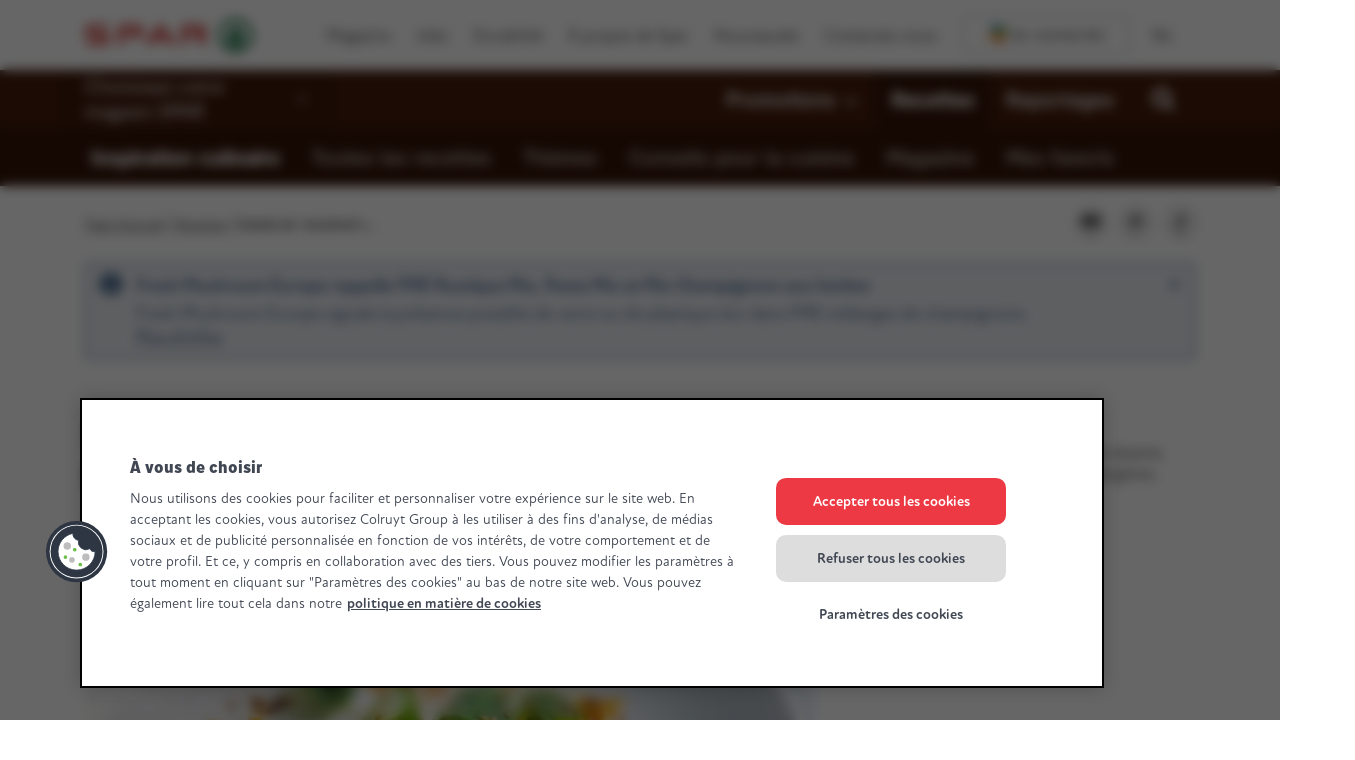

--- FILE ---
content_type: application/x-javascript;charset=utf-8
request_url: https://securedata.monspar.be/id?d_visid_ver=2.5.0&d_fieldgroup=A&mcorgid=FA4C56F358B81A660A495DE5%40AdobeOrg&mid=07710239828441919928228326821227858576&ts=1769091672624
body_size: -41
content:
{"mid":"07710239828441919928228326821227858576"}

--- FILE ---
content_type: application/javascript
request_url: https://www.monspar.be/etc.clientlibs/settings/wcm/designs/spar/clientlib-vue/resources/js/oTTXvtdy.js
body_size: 9060
content:
import{c as ne,g as Mr}from"./D6Ya60D-.js";import{c as te}from"./TDtrdbi3.js";var Fe={exports:{}};/*!
    localForage -- Offline Storage, Improved
    Version 1.9.0
    https://localforage.github.io/localForage
    (c) 2013-2017 Mozilla, Apache License 2.0
*/(function(Me,Yr){(function(z){Me.exports=z()})(function(){return function z(M,K,E){function C(T,U){if(!K[T]){if(!M[T]){var v=typeof te=="function"&&te;if(!U&&v)return v(T,!0);if(b)return b(T,!0);var h=new Error("Cannot find module '"+T+"'");throw h.code="MODULE_NOT_FOUND",h}var S=K[T]={exports:{}};M[T][0].call(S.exports,function(R){var Y=M[T][1][R];return C(Y||R)},S,S.exports,z,M,K,E)}return K[T].exports}for(var b=typeof te=="function"&&te,B=0;B<E.length;B++)C(E[B]);return C}({1:[function(z,M,K){(function(E){var C=E.MutationObserver||E.WebKitMutationObserver,b;if(C){var B=0,T=new C(R),U=E.document.createTextNode("");T.observe(U,{characterData:!0}),b=function(){U.data=B=++B%2}}else if(!E.setImmediate&&typeof E.MessageChannel!="undefined"){var v=new E.MessageChannel;v.port1.onmessage=R,b=function(){v.port2.postMessage(0)}}else"document"in E&&"onreadystatechange"in E.document.createElement("script")?b=function(){var A=E.document.createElement("script");A.onreadystatechange=function(){R(),A.onreadystatechange=null,A.parentNode.removeChild(A),A=null},E.document.documentElement.appendChild(A)}:b=function(){setTimeout(R,0)};var h,S=[];function R(){h=!0;for(var A,W,N=S.length;N;){for(W=S,S=[],A=-1;++A<N;)W[A]();N=S.length}h=!1}M.exports=Y;function Y(A){S.push(A)===1&&!h&&b()}}).call(this,typeof ne!="undefined"?ne:typeof self!="undefined"?self:typeof window!="undefined"?window:{})},{}],2:[function(z,M,K){var E=z(1);function C(){}var b={},B=["REJECTED"],T=["FULFILLED"],U=["PENDING"];M.exports=v;function v(l){if(typeof l!="function")throw new TypeError("resolver must be a function");this.state=U,this.queue=[],this.outcome=void 0,l!==C&&Y(this,l)}v.prototype.catch=function(l){return this.then(null,l)},v.prototype.then=function(l,p){if(typeof l!="function"&&this.state===T||typeof p!="function"&&this.state===B)return this;var y=new this.constructor(C);if(this.state!==U){var w=this.state===T?l:p;S(y,w,this.outcome)}else this.queue.push(new h(y,l,p));return y};function h(l,p,y){this.promise=l,typeof p=="function"&&(this.onFulfilled=p,this.callFulfilled=this.otherCallFulfilled),typeof y=="function"&&(this.onRejected=y,this.callRejected=this.otherCallRejected)}h.prototype.callFulfilled=function(l){b.resolve(this.promise,l)},h.prototype.otherCallFulfilled=function(l){S(this.promise,this.onFulfilled,l)},h.prototype.callRejected=function(l){b.reject(this.promise,l)},h.prototype.otherCallRejected=function(l){S(this.promise,this.onRejected,l)};function S(l,p,y){E(function(){var w;try{w=p(y)}catch(x){return b.reject(l,x)}w===l?b.reject(l,new TypeError("Cannot resolve promise with itself")):b.resolve(l,w)})}b.resolve=function(l,p){var y=A(R,p);if(y.status==="error")return b.reject(l,y.value);var w=y.value;if(w)Y(l,w);else{l.state=T,l.outcome=p;for(var x=-1,L=l.queue.length;++x<L;)l.queue[x].callFulfilled(p)}return l},b.reject=function(l,p){l.state=B,l.outcome=p;for(var y=-1,w=l.queue.length;++y<w;)l.queue[y].callRejected(p);return l};function R(l){var p=l&&l.then;if(l&&(typeof l=="object"||typeof l=="function")&&typeof p=="function")return function(){p.apply(l,arguments)}}function Y(l,p){var y=!1;function w(F){y||(y=!0,b.reject(l,F))}function x(F){y||(y=!0,b.resolve(l,F))}function L(){p(x,w)}var P=A(L);P.status==="error"&&w(P.value)}function A(l,p){var y={};try{y.value=l(p),y.status="success"}catch(w){y.status="error",y.value=w}return y}v.resolve=W;function W(l){return l instanceof this?l:b.resolve(new this(C),l)}v.reject=N;function N(l){var p=new this(C);return b.reject(p,l)}v.all=oe;function oe(l){var p=this;if(Object.prototype.toString.call(l)!=="[object Array]")return this.reject(new TypeError("must be an array"));var y=l.length,w=!1;if(!y)return this.resolve([]);for(var x=new Array(y),L=0,P=-1,F=new this(C);++P<y;)$(l[P],P);return F;function $(j,q){p.resolve(j).then(ae,function(X){w||(w=!0,b.reject(F,X))});function ae(X){x[q]=X,++L===y&&!w&&(w=!0,b.resolve(F,x))}}}v.race=H;function H(l){var p=this;if(Object.prototype.toString.call(l)!=="[object Array]")return this.reject(new TypeError("must be an array"));var y=l.length,w=!1;if(!y)return this.resolve([]);for(var x=-1,L=new this(C);++x<y;)P(l[x]);return L;function P(F){p.resolve(F).then(function($){w||(w=!0,b.resolve(L,$))},function($){w||(w=!0,b.reject(L,$))})}}},{1:1}],3:[function(z,M,K){(function(E){typeof E.Promise!="function"&&(E.Promise=z(2))}).call(this,typeof ne!="undefined"?ne:typeof self!="undefined"?self:typeof window!="undefined"?window:{})},{2:2}],4:[function(z,M,K){var E=typeof Symbol=="function"&&typeof Symbol.iterator=="symbol"?function(e){return typeof e}:function(e){return e&&typeof Symbol=="function"&&e.constructor===Symbol&&e!==Symbol.prototype?"symbol":typeof e};function C(e,n){if(!(e instanceof n))throw new TypeError("Cannot call a class as a function")}function b(){try{if(typeof indexedDB!="undefined")return indexedDB;if(typeof webkitIndexedDB!="undefined")return webkitIndexedDB;if(typeof mozIndexedDB!="undefined")return mozIndexedDB;if(typeof OIndexedDB!="undefined")return OIndexedDB;if(typeof msIndexedDB!="undefined")return msIndexedDB}catch(e){return}}var B=b();function T(){try{if(!B||!B.open)return!1;var e=typeof openDatabase!="undefined"&&/(Safari|iPhone|iPad|iPod)/.test(navigator.userAgent)&&!/Chrome/.test(navigator.userAgent)&&!/BlackBerry/.test(navigator.platform),n=typeof fetch=="function"&&fetch.toString().indexOf("[native code")!==-1;return(!e||n)&&typeof indexedDB!="undefined"&&typeof IDBKeyRange!="undefined"}catch(r){return!1}}function U(e,n){e=e||[],n=n||{};try{return new Blob(e,n)}catch(t){if(t.name!=="TypeError")throw t;for(var r=typeof BlobBuilder!="undefined"?BlobBuilder:typeof MSBlobBuilder!="undefined"?MSBlobBuilder:typeof MozBlobBuilder!="undefined"?MozBlobBuilder:WebKitBlobBuilder,o=new r,a=0;a<e.length;a+=1)o.append(e[a]);return o.getBlob(n.type)}}typeof Promise=="undefined"&&z(3);var v=Promise;function h(e,n){n&&e.then(function(r){n(null,r)},function(r){n(r)})}function S(e,n,r){typeof n=="function"&&e.then(n),typeof r=="function"&&e.catch(r)}function R(e){return typeof e!="string"&&(console.warn(e+" used as a key, but it is not a string."),e=String(e)),e}function Y(){if(arguments.length&&typeof arguments[arguments.length-1]=="function")return arguments[arguments.length-1]}var A="local-forage-detect-blob-support",W=void 0,N={},oe=Object.prototype.toString,H="readonly",l="readwrite";function p(e){for(var n=e.length,r=new ArrayBuffer(n),o=new Uint8Array(r),a=0;a<n;a++)o[a]=e.charCodeAt(a);return r}function y(e){return new v(function(n){var r=e.transaction(A,l),o=U([""]);r.objectStore(A).put(o,"key"),r.onabort=function(a){a.preventDefault(),a.stopPropagation(),n(!1)},r.oncomplete=function(){var a=navigator.userAgent.match(/Chrome\/(\d+)/),t=navigator.userAgent.match(/Edge\//);n(t||!a||parseInt(a[1],10)>=43)}}).catch(function(){return!1})}function w(e){return typeof W=="boolean"?v.resolve(W):y(e).then(function(n){return W=n,W})}function x(e){var n=N[e.name],r={};r.promise=new v(function(o,a){r.resolve=o,r.reject=a}),n.deferredOperations.push(r),n.dbReady?n.dbReady=n.dbReady.then(function(){return r.promise}):n.dbReady=r.promise}function L(e){var n=N[e.name],r=n.deferredOperations.pop();if(r)return r.resolve(),r.promise}function P(e,n){var r=N[e.name],o=r.deferredOperations.pop();if(o)return o.reject(n),o.promise}function F(e,n){return new v(function(r,o){if(N[e.name]=N[e.name]||ye(),e.db)if(n)x(e),e.db.close();else return r(e.db);var a=[e.name];n&&a.push(e.version);var t=B.open.apply(B,a);n&&(t.onupgradeneeded=function(i){var f=t.result;try{f.createObjectStore(e.storeName),i.oldVersion<=1&&f.createObjectStore(A)}catch(u){if(u.name==="ConstraintError")console.warn('The database "'+e.name+'" has been upgraded from version '+i.oldVersion+" to version "+i.newVersion+', but the storage "'+e.storeName+'" already exists.');else throw u}}),t.onerror=function(i){i.preventDefault(),o(t.error)},t.onsuccess=function(){r(t.result),L(e)}})}function $(e){return F(e,!1)}function j(e){return F(e,!0)}function q(e,n){if(!e.db)return!0;var r=!e.db.objectStoreNames.contains(e.storeName),o=e.version<e.db.version,a=e.version>e.db.version;if(o&&(e.version!==n&&console.warn('The database "'+e.name+`" can't be downgraded from version `+e.db.version+" to version "+e.version+"."),e.version=e.db.version),a||r){if(r){var t=e.db.version+1;t>e.version&&(e.version=t)}return!0}return!1}function ae(e){return new v(function(n,r){var o=new FileReader;o.onerror=r,o.onloadend=function(a){var t=btoa(a.target.result||"");n({__local_forage_encoded_blob:!0,data:t,type:e.type})},o.readAsBinaryString(e)})}function X(e){var n=p(atob(e.data));return U([n],{type:e.type})}function me(e){return e&&e.__local_forage_encoded_blob}function Ue(e){var n=this,r=n._initReady().then(function(){var o=N[n._dbInfo.name];if(o&&o.dbReady)return o.dbReady});return S(r,e,e),r}function Ye(e){x(e);for(var n=N[e.name],r=n.forages,o=0;o<r.length;o++){var a=r[o];a._dbInfo.db&&(a._dbInfo.db.close(),a._dbInfo.db=null)}return e.db=null,$(e).then(function(t){return e.db=t,q(e)?j(e):t}).then(function(t){e.db=n.db=t;for(var i=0;i<r.length;i++)r[i]._dbInfo.db=t}).catch(function(t){throw P(e,t),t})}function V(e,n,r,o){o===void 0&&(o=1);try{var a=e.db.transaction(e.storeName,n);r(null,a)}catch(t){if(o>0&&(!e.db||t.name==="InvalidStateError"||t.name==="NotFoundError"))return v.resolve().then(function(){if(!e.db||t.name==="NotFoundError"&&!e.db.objectStoreNames.contains(e.storeName)&&e.version<=e.db.version)return e.db&&(e.version=e.db.version+1),j(e)}).then(function(){return Ye(e).then(function(){V(e,n,r,o-1)})}).catch(r);r(t)}}function ye(){return{forages:[],db:null,dbReady:null,deferredOperations:[]}}function ze(e){var n=this,r={db:null};if(e)for(var o in e)r[o]=e[o];var a=N[r.name];a||(a=ye(),N[r.name]=a),a.forages.push(n),n._initReady||(n._initReady=n.ready,n.ready=Ue);var t=[];function i(){return v.resolve()}for(var f=0;f<a.forages.length;f++){var u=a.forages[f];u!==n&&t.push(u._initReady().catch(i))}var c=a.forages.slice(0);return v.all(t).then(function(){return r.db=a.db,$(r)}).then(function(s){return r.db=s,q(r,n._defaultConfig.version)?j(r):s}).then(function(s){r.db=a.db=s,n._dbInfo=r;for(var d=0;d<c.length;d++){var m=c[d];m!==n&&(m._dbInfo.db=r.db,m._dbInfo.version=r.version)}})}function We(e,n){var r=this;e=R(e);var o=new v(function(a,t){r.ready().then(function(){V(r._dbInfo,H,function(i,f){if(i)return t(i);try{var u=f.objectStore(r._dbInfo.storeName),c=u.get(e);c.onsuccess=function(){var s=c.result;s===void 0&&(s=null),me(s)&&(s=X(s)),a(s)},c.onerror=function(){t(c.error)}}catch(s){t(s)}})}).catch(t)});return h(o,n),o}function $e(e,n){var r=this,o=new v(function(a,t){r.ready().then(function(){V(r._dbInfo,H,function(i,f){if(i)return t(i);try{var u=f.objectStore(r._dbInfo.storeName),c=u.openCursor(),s=1;c.onsuccess=function(){var d=c.result;if(d){var m=d.value;me(m)&&(m=X(m));var g=e(m,d.key,s++);g!==void 0?a(g):d.continue()}else a()},c.onerror=function(){t(c.error)}}catch(d){t(d)}})}).catch(t)});return h(o,n),o}function Ve(e,n,r){var o=this;e=R(e);var a=new v(function(t,i){var f;o.ready().then(function(){return f=o._dbInfo,oe.call(n)==="[object Blob]"?w(f.db).then(function(u){return u?n:ae(n)}):n}).then(function(u){V(o._dbInfo,l,function(c,s){if(c)return i(c);try{var d=s.objectStore(o._dbInfo.storeName);u===null&&(u=void 0);var m=d.put(u,e);s.oncomplete=function(){u===void 0&&(u=null),t(u)},s.onabort=s.onerror=function(){var g=m.error?m.error:m.transaction.error;i(g)}}catch(g){i(g)}})}).catch(i)});return h(a,r),a}function Ke(e,n){var r=this;e=R(e);var o=new v(function(a,t){r.ready().then(function(){V(r._dbInfo,l,function(i,f){if(i)return t(i);try{var u=f.objectStore(r._dbInfo.storeName),c=u.delete(e);f.oncomplete=function(){a()},f.onerror=function(){t(c.error)},f.onabort=function(){var s=c.error?c.error:c.transaction.error;t(s)}}catch(s){t(s)}})}).catch(t)});return h(o,n),o}function Qe(e){var n=this,r=new v(function(o,a){n.ready().then(function(){V(n._dbInfo,l,function(t,i){if(t)return a(t);try{var f=i.objectStore(n._dbInfo.storeName),u=f.clear();i.oncomplete=function(){o()},i.onabort=i.onerror=function(){var c=u.error?u.error:u.transaction.error;a(c)}}catch(c){a(c)}})}).catch(a)});return h(r,e),r}function Ge(e){var n=this,r=new v(function(o,a){n.ready().then(function(){V(n._dbInfo,H,function(t,i){if(t)return a(t);try{var f=i.objectStore(n._dbInfo.storeName),u=f.count();u.onsuccess=function(){o(u.result)},u.onerror=function(){a(u.error)}}catch(c){a(c)}})}).catch(a)});return h(r,e),r}function He(e,n){var r=this,o=new v(function(a,t){if(e<0){a(null);return}r.ready().then(function(){V(r._dbInfo,H,function(i,f){if(i)return t(i);try{var u=f.objectStore(r._dbInfo.storeName),c=!1,s=u.openKeyCursor();s.onsuccess=function(){var d=s.result;if(!d){a(null);return}e===0||c?a(d.key):(c=!0,d.advance(e))},s.onerror=function(){t(s.error)}}catch(d){t(d)}})}).catch(t)});return h(o,n),o}function Xe(e){var n=this,r=new v(function(o,a){n.ready().then(function(){V(n._dbInfo,H,function(t,i){if(t)return a(t);try{var f=i.objectStore(n._dbInfo.storeName),u=f.openKeyCursor(),c=[];u.onsuccess=function(){var s=u.result;if(!s){o(c);return}c.push(s.key),s.continue()},u.onerror=function(){a(u.error)}}catch(s){a(s)}})}).catch(a)});return h(r,e),r}function Je(e,n){n=Y.apply(this,arguments);var r=this.config();e=typeof e!="function"&&e||{},e.name||(e.name=e.name||r.name,e.storeName=e.storeName||r.storeName);var o=this,a;if(!e.name)a=v.reject("Invalid arguments");else{var t=e.name===r.name&&o._dbInfo.db,i=t?v.resolve(o._dbInfo.db):$(e).then(function(f){var u=N[e.name],c=u.forages;u.db=f;for(var s=0;s<c.length;s++)c[s]._dbInfo.db=f;return f});e.storeName?a=i.then(function(f){if(f.objectStoreNames.contains(e.storeName)){var u=f.version+1;x(e);var c=N[e.name],s=c.forages;f.close();for(var d=0;d<s.length;d++){var m=s[d];m._dbInfo.db=null,m._dbInfo.version=u}var g=new v(function(_,D){var I=B.open(e.name,u);I.onerror=function(O){var k=I.result;k.close(),D(O)},I.onupgradeneeded=function(){var O=I.result;O.deleteObjectStore(e.storeName)},I.onsuccess=function(){var O=I.result;O.close(),_(O)}});return g.then(function(_){c.db=_;for(var D=0;D<s.length;D++){var I=s[D];I._dbInfo.db=_,L(I._dbInfo)}}).catch(function(_){throw(P(e,_)||v.resolve()).catch(function(){}),_})}}):a=i.then(function(f){x(e);var u=N[e.name],c=u.forages;f.close();for(var s=0;s<c.length;s++){var d=c[s];d._dbInfo.db=null}var m=new v(function(g,_){var D=B.deleteDatabase(e.name);D.onerror=D.onblocked=function(I){var O=D.result;O&&O.close(),_(I)},D.onsuccess=function(){var I=D.result;I&&I.close(),g(I)}});return m.then(function(g){u.db=g;for(var _=0;_<c.length;_++){var D=c[_];L(D._dbInfo)}}).catch(function(g){throw(P(e,g)||v.resolve()).catch(function(){}),g})})}return h(a,n),a}var je={_driver:"asyncStorage",_initStorage:ze,_support:T(),iterate:$e,getItem:We,setItem:Ve,removeItem:Ke,clear:Qe,length:Ge,key:He,keys:Xe,dropInstance:Je};function Ze(){return typeof openDatabase=="function"}var Q="ABCDEFGHIJKLMNOPQRSTUVWXYZabcdefghijklmnopqrstuvwxyz0123456789+/",ke="~~local_forage_type~",pe=/^~~local_forage_type~([^~]+)~/,ee="__lfsc__:",ie=ee.length,fe="arbf",ue="blob",ge="si08",_e="ui08",be="uic8",we="si16",Ee="si32",Se="ur16",Ie="ui32",Re="fl32",Ae="fl64",De=ie+fe.length,Ne=Object.prototype.toString;function Te(e){var n=e.length*.75,r=e.length,o,a=0,t,i,f,u;e[e.length-1]==="="&&(n--,e[e.length-2]==="="&&n--);var c=new ArrayBuffer(n),s=new Uint8Array(c);for(o=0;o<r;o+=4)t=Q.indexOf(e[o]),i=Q.indexOf(e[o+1]),f=Q.indexOf(e[o+2]),u=Q.indexOf(e[o+3]),s[a++]=t<<2|i>>4,s[a++]=(i&15)<<4|f>>2,s[a++]=(f&3)<<6|u&63;return c}function ce(e){var n=new Uint8Array(e),r="",o;for(o=0;o<n.length;o+=3)r+=Q[n[o]>>2],r+=Q[(n[o]&3)<<4|n[o+1]>>4],r+=Q[(n[o+1]&15)<<2|n[o+2]>>6],r+=Q[n[o+2]&63];return n.length%3===2?r=r.substring(0,r.length-1)+"=":n.length%3===1&&(r=r.substring(0,r.length-2)+"=="),r}function qe(e,n){var r="";if(e&&(r=Ne.call(e)),e&&(r==="[object ArrayBuffer]"||e.buffer&&Ne.call(e.buffer)==="[object ArrayBuffer]")){var o,a=ee;e instanceof ArrayBuffer?(o=e,a+=fe):(o=e.buffer,r==="[object Int8Array]"?a+=ge:r==="[object Uint8Array]"?a+=_e:r==="[object Uint8ClampedArray]"?a+=be:r==="[object Int16Array]"?a+=we:r==="[object Uint16Array]"?a+=Se:r==="[object Int32Array]"?a+=Ee:r==="[object Uint32Array]"?a+=Ie:r==="[object Float32Array]"?a+=Re:r==="[object Float64Array]"?a+=Ae:n(new Error("Failed to get type for BinaryArray"))),n(a+ce(o))}else if(r==="[object Blob]"){var t=new FileReader;t.onload=function(){var i=ke+e.type+"~"+ce(this.result);n(ee+ue+i)},t.readAsArrayBuffer(e)}else try{n(JSON.stringify(e))}catch(i){console.error("Couldn't convert value into a JSON string: ",e),n(null,i)}}function er(e){if(e.substring(0,ie)!==ee)return JSON.parse(e);var n=e.substring(De),r=e.substring(ie,De),o;if(r===ue&&pe.test(n)){var a=n.match(pe);o=a[1],n=n.substring(a[0].length)}var t=Te(n);switch(r){case fe:return t;case ue:return U([t],{type:o});case ge:return new Int8Array(t);case _e:return new Uint8Array(t);case be:return new Uint8ClampedArray(t);case we:return new Int16Array(t);case Se:return new Uint16Array(t);case Ee:return new Int32Array(t);case Ie:return new Uint32Array(t);case Re:return new Float32Array(t);case Ae:return new Float64Array(t);default:throw new Error("Unkown type: "+r)}}var se={serialize:qe,deserialize:er,stringToBuffer:Te,bufferToString:ce};function xe(e,n,r,o){e.executeSql("CREATE TABLE IF NOT EXISTS "+n.storeName+" (id INTEGER PRIMARY KEY, key unique, value)",[],r,o)}function rr(e){var n=this,r={db:null};if(e)for(var o in e)r[o]=typeof e[o]!="string"?e[o].toString():e[o];var a=new v(function(t,i){try{r.db=openDatabase(r.name,String(r.version),r.description,r.size)}catch(f){return i(f)}r.db.transaction(function(f){xe(f,r,function(){n._dbInfo=r,t()},function(u,c){i(c)})},i)});return r.serializer=se,a}function G(e,n,r,o,a,t){e.executeSql(r,o,a,function(i,f){f.code===f.SYNTAX_ERR?i.executeSql("SELECT name FROM sqlite_master WHERE type='table' AND name = ?",[n.storeName],function(u,c){c.rows.length?t(u,f):xe(u,n,function(){u.executeSql(r,o,a,t)},t)},t):t(i,f)},t)}function nr(e,n){var r=this;e=R(e);var o=new v(function(a,t){r.ready().then(function(){var i=r._dbInfo;i.db.transaction(function(f){G(f,i,"SELECT * FROM "+i.storeName+" WHERE key = ? LIMIT 1",[e],function(u,c){var s=c.rows.length?c.rows.item(0).value:null;s&&(s=i.serializer.deserialize(s)),a(s)},function(u,c){t(c)})})}).catch(t)});return h(o,n),o}function tr(e,n){var r=this,o=new v(function(a,t){r.ready().then(function(){var i=r._dbInfo;i.db.transaction(function(f){G(f,i,"SELECT * FROM "+i.storeName,[],function(u,c){for(var s=c.rows,d=s.length,m=0;m<d;m++){var g=s.item(m),_=g.value;if(_&&(_=i.serializer.deserialize(_)),_=e(_,g.key,m+1),_!==void 0){a(_);return}}a()},function(u,c){t(c)})})}).catch(t)});return h(o,n),o}function Be(e,n,r,o){var a=this;e=R(e);var t=new v(function(i,f){a.ready().then(function(){n===void 0&&(n=null);var u=n,c=a._dbInfo;c.serializer.serialize(n,function(s,d){d?f(d):c.db.transaction(function(m){G(m,c,"INSERT OR REPLACE INTO "+c.storeName+" (key, value) VALUES (?, ?)",[e,s],function(){i(u)},function(g,_){f(_)})},function(m){if(m.code===m.QUOTA_ERR){if(o>0){i(Be.apply(a,[e,u,r,o-1]));return}f(m)}})})}).catch(f)});return h(t,r),t}function or(e,n,r){return Be.apply(this,[e,n,r,1])}function ar(e,n){var r=this;e=R(e);var o=new v(function(a,t){r.ready().then(function(){var i=r._dbInfo;i.db.transaction(function(f){G(f,i,"DELETE FROM "+i.storeName+" WHERE key = ?",[e],function(){a()},function(u,c){t(c)})})}).catch(t)});return h(o,n),o}function ir(e){var n=this,r=new v(function(o,a){n.ready().then(function(){var t=n._dbInfo;t.db.transaction(function(i){G(i,t,"DELETE FROM "+t.storeName,[],function(){o()},function(f,u){a(u)})})}).catch(a)});return h(r,e),r}function fr(e){var n=this,r=new v(function(o,a){n.ready().then(function(){var t=n._dbInfo;t.db.transaction(function(i){G(i,t,"SELECT COUNT(key) as c FROM "+t.storeName,[],function(f,u){var c=u.rows.item(0).c;o(c)},function(f,u){a(u)})})}).catch(a)});return h(r,e),r}function ur(e,n){var r=this,o=new v(function(a,t){r.ready().then(function(){var i=r._dbInfo;i.db.transaction(function(f){G(f,i,"SELECT key FROM "+i.storeName+" WHERE id = ? LIMIT 1",[e+1],function(u,c){var s=c.rows.length?c.rows.item(0).key:null;a(s)},function(u,c){t(c)})})}).catch(t)});return h(o,n),o}function cr(e){var n=this,r=new v(function(o,a){n.ready().then(function(){var t=n._dbInfo;t.db.transaction(function(i){G(i,t,"SELECT key FROM "+t.storeName,[],function(f,u){for(var c=[],s=0;s<u.rows.length;s++)c.push(u.rows.item(s).key);o(c)},function(f,u){a(u)})})}).catch(a)});return h(r,e),r}function sr(e){return new v(function(n,r){e.transaction(function(o){o.executeSql("SELECT name FROM sqlite_master WHERE type='table' AND name <> '__WebKitDatabaseInfoTable__'",[],function(a,t){for(var i=[],f=0;f<t.rows.length;f++)i.push(t.rows.item(f).name);n({db:e,storeNames:i})},function(a,t){r(t)})},function(o){r(o)})})}function lr(e,n){n=Y.apply(this,arguments);var r=this.config();e=typeof e!="function"&&e||{},e.name||(e.name=e.name||r.name,e.storeName=e.storeName||r.storeName);var o=this,a;return e.name?a=new v(function(t){var i;e.name===r.name?i=o._dbInfo.db:i=openDatabase(e.name,"","",0),e.storeName?t({db:i,storeNames:[e.storeName]}):t(sr(i))}).then(function(t){return new v(function(i,f){t.db.transaction(function(u){function c(g){return new v(function(_,D){u.executeSql("DROP TABLE IF EXISTS "+g,[],function(){_()},function(I,O){D(O)})})}for(var s=[],d=0,m=t.storeNames.length;d<m;d++)s.push(c(t.storeNames[d]));v.all(s).then(function(){i()}).catch(function(g){f(g)})},function(u){f(u)})})}):a=v.reject("Invalid arguments"),h(a,n),a}var vr={_driver:"webSQLStorage",_initStorage:rr,_support:Ze(),iterate:tr,getItem:nr,setItem:or,removeItem:ar,clear:ir,length:fr,key:ur,keys:cr,dropInstance:lr};function dr(){try{return typeof localStorage!="undefined"&&"setItem"in localStorage&&!!localStorage.setItem}catch(e){return!1}}function Ce(e,n){var r=e.name+"/";return e.storeName!==n.storeName&&(r+=e.storeName+"/"),r}function hr(){var e="_localforage_support_test";try{return localStorage.setItem(e,!0),localStorage.removeItem(e),!1}catch(n){return!0}}function mr(){return!hr()||localStorage.length>0}function yr(e){var n=this,r={};if(e)for(var o in e)r[o]=e[o];return r.keyPrefix=Ce(e,n._defaultConfig),mr()?(n._dbInfo=r,r.serializer=se,v.resolve()):v.reject()}function pr(e){var n=this,r=n.ready().then(function(){for(var o=n._dbInfo.keyPrefix,a=localStorage.length-1;a>=0;a--){var t=localStorage.key(a);t.indexOf(o)===0&&localStorage.removeItem(t)}});return h(r,e),r}function gr(e,n){var r=this;e=R(e);var o=r.ready().then(function(){var a=r._dbInfo,t=localStorage.getItem(a.keyPrefix+e);return t&&(t=a.serializer.deserialize(t)),t});return h(o,n),o}function _r(e,n){var r=this,o=r.ready().then(function(){for(var a=r._dbInfo,t=a.keyPrefix,i=t.length,f=localStorage.length,u=1,c=0;c<f;c++){var s=localStorage.key(c);if(s.indexOf(t)===0){var d=localStorage.getItem(s);if(d&&(d=a.serializer.deserialize(d)),d=e(d,s.substring(i),u++),d!==void 0)return d}}});return h(o,n),o}function br(e,n){var r=this,o=r.ready().then(function(){var a=r._dbInfo,t;try{t=localStorage.key(e)}catch(i){t=null}return t&&(t=t.substring(a.keyPrefix.length)),t});return h(o,n),o}function wr(e){var n=this,r=n.ready().then(function(){for(var o=n._dbInfo,a=localStorage.length,t=[],i=0;i<a;i++){var f=localStorage.key(i);f.indexOf(o.keyPrefix)===0&&t.push(f.substring(o.keyPrefix.length))}return t});return h(r,e),r}function Er(e){var n=this,r=n.keys().then(function(o){return o.length});return h(r,e),r}function Sr(e,n){var r=this;e=R(e);var o=r.ready().then(function(){var a=r._dbInfo;localStorage.removeItem(a.keyPrefix+e)});return h(o,n),o}function Ir(e,n,r){var o=this;e=R(e);var a=o.ready().then(function(){n===void 0&&(n=null);var t=n;return new v(function(i,f){var u=o._dbInfo;u.serializer.serialize(n,function(c,s){if(s)f(s);else try{localStorage.setItem(u.keyPrefix+e,c),i(t)}catch(d){(d.name==="QuotaExceededError"||d.name==="NS_ERROR_DOM_QUOTA_REACHED")&&f(d),f(d)}})})});return h(a,r),a}function Rr(e,n){if(n=Y.apply(this,arguments),e=typeof e!="function"&&e||{},!e.name){var r=this.config();e.name=e.name||r.name,e.storeName=e.storeName||r.storeName}var o=this,a;return e.name?a=new v(function(t){e.storeName?t(Ce(e,o._defaultConfig)):t(e.name+"/")}).then(function(t){for(var i=localStorage.length-1;i>=0;i--){var f=localStorage.key(i);f.indexOf(t)===0&&localStorage.removeItem(f)}}):a=v.reject("Invalid arguments"),h(a,n),a}var Ar={_driver:"localStorageWrapper",_initStorage:yr,_support:dr(),iterate:_r,getItem:gr,setItem:Ir,removeItem:Sr,clear:pr,length:Er,key:br,keys:wr,dropInstance:Rr},Dr=function(n,r){return n===r||typeof n=="number"&&typeof r=="number"&&isNaN(n)&&isNaN(r)},Nr=function(n,r){for(var o=n.length,a=0;a<o;){if(Dr(n[a],r))return!0;a++}return!1},Oe=Array.isArray||function(e){return Object.prototype.toString.call(e)==="[object Array]"},Z={},Le={},J={INDEXEDDB:je,WEBSQL:vr,LOCALSTORAGE:Ar},Tr=[J.INDEXEDDB._driver,J.WEBSQL._driver,J.LOCALSTORAGE._driver],re=["dropInstance"],le=["clear","getItem","iterate","key","keys","length","removeItem","setItem"].concat(re),xr={description:"",driver:Tr.slice(),name:"localforage",size:4980736,storeName:"keyvaluepairs",version:1};function Br(e,n){e[n]=function(){var r=arguments;return e.ready().then(function(){return e[n].apply(e,r)})}}function ve(){for(var e=1;e<arguments.length;e++){var n=arguments[e];if(n)for(var r in n)n.hasOwnProperty(r)&&(Oe(n[r])?arguments[0][r]=n[r].slice():arguments[0][r]=n[r])}return arguments[0]}var Cr=function(){function e(n){C(this,e);for(var r in J)if(J.hasOwnProperty(r)){var o=J[r],a=o._driver;this[r]=a,Z[a]||this.defineDriver(o)}this._defaultConfig=ve({},xr),this._config=ve({},this._defaultConfig,n),this._driverSet=null,this._initDriver=null,this._ready=!1,this._dbInfo=null,this._wrapLibraryMethodsWithReady(),this.setDriver(this._config.driver).catch(function(){})}return e.prototype.config=function(r){if((typeof r=="undefined"?"undefined":E(r))==="object"){if(this._ready)return new Error("Can't call config() after localforage has been used.");for(var o in r){if(o==="storeName"&&(r[o]=r[o].replace(/\W/g,"_")),o==="version"&&typeof r[o]!="number")return new Error("Database version must be a number.");this._config[o]=r[o]}return"driver"in r&&r.driver?this.setDriver(this._config.driver):!0}else return typeof r=="string"?this._config[r]:this._config},e.prototype.defineDriver=function(r,o,a){var t=new v(function(i,f){try{var u=r._driver,c=new Error("Custom driver not compliant; see https://mozilla.github.io/localForage/#definedriver");if(!r._driver){f(c);return}for(var s=le.concat("_initStorage"),d=0,m=s.length;d<m;d++){var g=s[d],_=!Nr(re,g);if((_||r[g])&&typeof r[g]!="function"){f(c);return}}var D=function(){for(var k=function(Pr){return function(){var Fr=new Error("Method "+Pr+" is not implemented by the current driver"),Pe=v.reject(Fr);return h(Pe,arguments[arguments.length-1]),Pe}},de=0,Lr=re.length;de<Lr;de++){var he=re[de];r[he]||(r[he]=k(he))}};D();var I=function(k){Z[u]&&console.info("Redefining LocalForage driver: "+u),Z[u]=r,Le[u]=k,i()};"_support"in r?r._support&&typeof r._support=="function"?r._support().then(I,f):I(!!r._support):I(!0)}catch(O){f(O)}});return S(t,o,a),t},e.prototype.driver=function(){return this._driver||null},e.prototype.getDriver=function(r,o,a){var t=Z[r]?v.resolve(Z[r]):v.reject(new Error("Driver not found."));return S(t,o,a),t},e.prototype.getSerializer=function(r){var o=v.resolve(se);return S(o,r),o},e.prototype.ready=function(r){var o=this,a=o._driverSet.then(function(){return o._ready===null&&(o._ready=o._initDriver()),o._ready});return S(a,r,r),a},e.prototype.setDriver=function(r,o,a){var t=this;Oe(r)||(r=[r]);var i=this._getSupportedDrivers(r);function f(){t._config.driver=t.driver()}function u(d){return t._extend(d),f(),t._ready=t._initStorage(t._config),t._ready}function c(d){return function(){var m=0;function g(){for(;m<d.length;){var _=d[m];return m++,t._dbInfo=null,t._ready=null,t.getDriver(_).then(u).catch(g)}f();var D=new Error("No available storage method found.");return t._driverSet=v.reject(D),t._driverSet}return g()}}var s=this._driverSet!==null?this._driverSet.catch(function(){return v.resolve()}):v.resolve();return this._driverSet=s.then(function(){var d=i[0];return t._dbInfo=null,t._ready=null,t.getDriver(d).then(function(m){t._driver=m._driver,f(),t._wrapLibraryMethodsWithReady(),t._initDriver=c(i)})}).catch(function(){f();var d=new Error("No available storage method found.");return t._driverSet=v.reject(d),t._driverSet}),S(this._driverSet,o,a),this._driverSet},e.prototype.supports=function(r){return!!Le[r]},e.prototype._extend=function(r){ve(this,r)},e.prototype._getSupportedDrivers=function(r){for(var o=[],a=0,t=r.length;a<t;a++){var i=r[a];this.supports(i)&&o.push(i)}return o},e.prototype._wrapLibraryMethodsWithReady=function(){for(var r=0,o=le.length;r<o;r++)Br(this,le[r])},e.prototype.createInstance=function(r){return new e(r)},e}(),Or=new Cr;M.exports=Or},{3:3}]},{},[4])(4)})})(Fe);var Ur=Fe.exports;const Vr=Mr(Ur);export{Vr as l};


--- FILE ---
content_type: application/javascript
request_url: https://www.monspar.be/etc.clientlibs/settings/wcm/designs/spar/clientlib-vue/resources/js/Bs3cqYAs.js
body_size: 205
content:
import{g as r}from"./C6uwcxPz.js";function i(a,e){Object.keys(e).forEach(t=>{e[t]&&(a.dataset[`product${t}`]=e[t])})}function c(a,e){Object.keys(e).forEach(t=>{a.dataset[`recipe${t}`]=e[t]})}function o(a,e){Object.keys(e).forEach(t=>{a.dataset[`${t}`]=e[t]})}function u(a,e){Object.keys(e).forEach(t=>{e[t]!==null&&(a.dataset[`tmsNotification${t}`]=e[t])})}const m={products(a,e){const t=e.value.product?e.value.product:e.value;i(a,{Id:t.commercialArticleNumber,Name:t.name,Brand:t.brand,Unitprice:t.price&&t.price.measurementUnitPrice,Measurement:t.price&&t.price.unit||"P",Availability:r(t.isPriceAvailable),Type:t.commercialArticleNumber||t.productId?"real":"generic",Price:t.price&&t.price.basicPrice,Source:t.isSourceVoice?"voice":"",Position:e.value.position})},genericTerms(a,e){i(a,{Id:`generic: ${e.value.term}`,Name:`generic: ${e.value.term}`,Availability:"generic",Type:"generic"})},recipes(a,e){c(a,{Id:e.value.id,Name:e.value.title,Course:e.value.menus&&e.value.menus.join(",")||null,Persons:e.value.serves,Duration:e.value.timing,Position:e.value.order})},contentCards(a,e){o(a,{intpromoId:e.value.uuid,intpromoName:e.value.label,intpromoCreative:"teaser block",intpromoTech:e.value.clientId})},contentTiles(a,e){o(a,{intpromoId:e.value.uuid,intpromoName:e.value.name,intpromoCreative:e.value.templateName,intpromoPosition:e.value.position,intpromoTech:e.value.clientId})},listName(a,e){o(a,{productlistName:e.value})},notifications(a,e){u(a,{Name:e.value.name,Type:e.value.type,Actions:"impression"})}};export{m as T};


--- FILE ---
content_type: application/javascript
request_url: https://www.monspar.be/etc.clientlibs/settings/wcm/designs/spar/clientlib-vue/resources/js/iGf8L9eW.js
body_size: 4256
content:
var ht={exports:{}};(function(Q){(function(g,v){var o=v(g,g.document,Date);g.lazySizes=o,Q.exports&&(Q.exports=o)})(typeof window!="undefined"?window:{},function(v,o,O){var _,a;if(function(){var i,e={lazyClass:"lazyload",loadedClass:"lazyloaded",loadingClass:"lazyloading",preloadClass:"lazypreload",errorClass:"lazyerror",autosizesClass:"lazyautosizes",fastLoadedClass:"ls-is-cached",iframeLoadMode:0,srcAttr:"data-src",srcsetAttr:"data-srcset",sizesAttr:"data-sizes",minSize:40,customMedia:{},init:!0,expFactor:1.5,hFac:.8,loadMode:2,loadHidden:!0,ricTimeout:0,throttleDelay:125};a=v.lazySizesConfig||v.lazysizesConfig||{};for(i in e)i in a||(a[i]=e[i])}(),!o||!o.getElementsByClassName)return{init:function(){},cfg:a,noSupport:!0};var R=o.documentElement,W=v.HTMLPictureElement,L="addEventListener",y="getAttribute",r=v[L].bind(v),s=v.setTimeout,b=v.requestAnimationFrame||s,f=v.requestIdleCallback,u=/^picture$/i,d=["load","error","lazyincluded","_lazyloaded"],F={},E=Array.prototype.forEach,z=function(i,e){return F[e]||(F[e]=new RegExp("(\\s|^)"+e+"(\\s|$)")),F[e].test(i[y]("class")||"")&&F[e]},q=function(i,e){z(i,e)||i.setAttribute("class",(i[y]("class")||"").trim()+" "+e)},rt=function(i,e){var l;(l=z(i,e))&&i.setAttribute("class",(i[y]("class")||"").replace(l," "))},it=function(i,e,l){var m=l?L:"removeEventListener";l&&it(i,e),d.forEach(function(A){i[m](A,e)})},K=function(i,e,l,m,A){var c=o.createEvent("Event");return l||(l={}),l.instance=_,c.initEvent(e,!m,!A),c.detail=l,i.dispatchEvent(c),c},nt=function(i,e){var l;!W&&(l=v.picturefill||a.pf)?(e&&e.src&&!i[y]("srcset")&&i.setAttribute("srcset",e.src),l({reevaluate:!0,elements:[i]})):e&&e.src&&(i.src=e.src)},X=function(i,e){return(getComputedStyle(i,null)||{})[e]},ot=function(i,e,l){for(l=l||i.offsetWidth;l<a.minSize&&e&&!i._lazysizesWidth;)l=e.offsetWidth,e=e.parentNode;return l},Y=function(){var i,e,l=[],m=[],A=l,c=function(){var p=A;for(A=l.length?m:l,i=!0,e=!1;p.length;)p.shift()();i=!1},N=function(p,C){i&&!C?p.apply(this,arguments):(A.push(p),e||(e=!0,(o.hidden?s:b)(c)))};return N._lsFlush=c,N}(),tt=function(i,e){return e?function(){Y(i)}:function(){var l=this,m=arguments;Y(function(){i.apply(l,m)})}},yt=function(i){var e,l=0,m=a.throttleDelay,A=a.ricTimeout,c=function(){e=!1,l=O.now(),i()},N=f&&A>49?function(){f(c,{timeout:A}),A!==a.ricTimeout&&(A=a.ricTimeout)}:tt(function(){s(c)},!0);return function(p){var C;(p=p===!0)&&(A=33),!e&&(e=!0,C=m-(O.now()-l),C<0&&(C=0),p||C<9?N():s(N,C))}},lt=function(i){var e,l,m=99,A=function(){e=null,i()},c=function(){var N=O.now()-l;N<m?s(c,m-N):(f||A)(A)};return function(){l=O.now(),e||(e=s(c,m))}},ut=function(){var i,e,l,m,A,c,N,p,C,T,B,V,bt=/^img$/i,Ct=/^iframe$/i,Et="onscroll"in v&&!/(gle|ing)bot/.test(navigator.userAgent),At=0,Z=0,k=0,G=-1,ft=function(t){k--,(!t||k<0||!t.target)&&(k=0)},ct=function(t){return V==null&&(V=X(o.body,"visibility")=="hidden"),V||!(X(t.parentNode,"visibility")=="hidden"&&X(t,"visibility")=="hidden")},mt=function(t,n){var h,M=t,S=ct(t);for(p-=n,B+=n,C-=n,T+=n;S&&(M=M.offsetParent)&&M!=o.body&&M!=R;)S=(X(M,"opacity")||1)>0,S&&X(M,"overflow")!="visible"&&(h=M.getBoundingClientRect(),S=T>h.left&&C<h.right&&B>h.top-1&&p<h.bottom+1);return S},dt=function(){var t,n,h,M,S,x,j,H,D,$,U,J,I=_.elements;if((m=a.loadMode)&&k<8&&(t=I.length)){for(n=0,G++;n<t;n++)if(!(!I[n]||I[n]._lazyRace)){if(!Et||_.prematureUnveil&&_.prematureUnveil(I[n])){w(I[n]);continue}if((!(H=I[n][y]("data-expand"))||!(x=H*1))&&(x=Z),$||($=!a.expand||a.expand<1?R.clientHeight>500&&R.clientWidth>500?500:370:a.expand,_._defEx=$,U=$*a.expFactor,J=a.hFac,V=null,Z<U&&k<1&&G>2&&m>2&&!o.hidden?(Z=U,G=0):m>1&&G>1&&k<6?Z=$:Z=At),D!==x&&(c=innerWidth+x*J,N=innerHeight+x,j=x*-1,D=x),h=I[n].getBoundingClientRect(),(B=h.bottom)>=j&&(p=h.top)<=N&&(T=h.right)>=j*J&&(C=h.left)<=c&&(B||T||C||p)&&(a.loadHidden||ct(I[n]))&&(e&&k<3&&!H&&(m<3||G<4)||mt(I[n],x))){if(w(I[n]),S=!0,k>9)break}else!S&&e&&!M&&k<4&&G<4&&m>2&&(i[0]||a.preloadAfterLoad)&&(i[0]||!H&&(B||T||C||p||I[n][y](a.sizesAttr)!="auto"))&&(M=i[0]||I[n])}M&&!S&&w(M)}},P=yt(dt),vt=function(t){var n=t.target;if(n._lazyCache){delete n._lazyCache;return}ft(t),q(n,a.loadedClass),rt(n,a.loadingClass),it(n,gt),K(n,"lazyloaded")},Lt=tt(vt),gt=function(t){Lt({target:t.target})},Nt=function(t,n){var h=t.getAttribute("data-load-mode")||a.iframeLoadMode;h==0?t.contentWindow.location.replace(n):h==1&&(t.src=n)},Mt=function(t){var n,h=t[y](a.srcsetAttr);(n=a.customMedia[t[y]("data-media")||t[y]("media")])&&t.setAttribute("media",n),h&&t.setAttribute("srcset",h)},_t=tt(function(t,n,h,M,S){var x,j,H,D,$,U;($=K(t,"lazybeforeunveil",n)).defaultPrevented||(M&&(h?q(t,a.autosizesClass):t.setAttribute("sizes",M)),j=t[y](a.srcsetAttr),x=t[y](a.srcAttr),S&&(H=t.parentNode,D=H&&u.test(H.nodeName||"")),U=n.firesLoad||"src"in t&&(j||x||D),$={target:t},q(t,a.loadingClass),U&&(clearTimeout(l),l=s(ft,2500),it(t,gt,!0)),D&&E.call(H.getElementsByTagName("source"),Mt),j?t.setAttribute("srcset",j):x&&!D&&(Ct.test(t.nodeName)?Nt(t,x):t.src=x),S&&(j||D)&&nt(t,{src:x})),t._lazyRace&&delete t._lazyRace,rt(t,a.lazyClass),Y(function(){var J=t.complete&&t.naturalWidth>1;(!U||J)&&(J&&q(t,a.fastLoadedClass),vt($),t._lazyCache=!0,s(function(){"_lazyCache"in t&&delete t._lazyCache},9)),t.loading=="lazy"&&k--},!0)}),w=function(t){if(!t._lazyRace){var n,h=bt.test(t.nodeName),M=h&&(t[y](a.sizesAttr)||t[y]("sizes")),S=M=="auto";(S||!e)&&h&&(t[y]("src")||t.srcset)&&!t.complete&&!z(t,a.errorClass)&&z(t,a.lazyClass)||(n=K(t,"lazyunveilread").detail,S&&st.updateElem(t,!0,t.offsetWidth),t._lazyRace=!0,k++,_t(t,n,S,M,h))}},Ft=lt(function(){a.loadMode=3,P()}),pt=function(){a.loadMode==3&&(a.loadMode=2),Ft()},at=function(){if(!e){if(O.now()-A<999){s(at,999);return}e=!0,a.loadMode=3,P(),r("scroll",pt,!0)}};return{_:function(){A=O.now(),_.elements=o.getElementsByClassName(a.lazyClass),i=o.getElementsByClassName(a.lazyClass+" "+a.preloadClass),r("scroll",P,!0),r("resize",P,!0),r("pageshow",function(t){if(t.persisted){var n=o.querySelectorAll("."+a.loadingClass);n.length&&n.forEach&&b(function(){n.forEach(function(h){h.complete&&w(h)})})}}),v.MutationObserver?new MutationObserver(P).observe(R,{childList:!0,subtree:!0,attributes:!0}):(R[L]("DOMNodeInserted",P,!0),R[L]("DOMAttrModified",P,!0),setInterval(P,999)),r("hashchange",P,!0),["focus","mouseover","click","load","transitionend","animationend"].forEach(function(t){o[L](t,P,!0)}),/d$|^c/.test(o.readyState)?at():(r("load",at),o[L]("DOMContentLoaded",P),s(at,2e4)),_.elements.length?(dt(),Y._lsFlush()):P()},checkElems:P,unveil:w,_aLSL:pt}}(),st=function(){var i,e=tt(function(c,N,p,C){var T,B,V;if(c._lazysizesWidth=C,C+="px",c.setAttribute("sizes",C),u.test(N.nodeName||""))for(T=N.getElementsByTagName("source"),B=0,V=T.length;B<V;B++)T[B].setAttribute("sizes",C);p.detail.dataAttr||nt(c,p.detail)}),l=function(c,N,p){var C,T=c.parentNode;T&&(p=ot(c,T,p),C=K(c,"lazybeforesizes",{width:p,dataAttr:!!N}),C.defaultPrevented||(p=C.detail.width,p&&p!==c._lazysizesWidth&&e(c,T,C,p)))},m=function(){var c,N=i.length;if(N)for(c=0;c<N;c++)l(i[c])},A=lt(m);return{_:function(){i=o.getElementsByClassName(a.autosizesClass),r("resize",A)},checkElems:A,updateElem:l}}(),et=function(){!et.i&&o.getElementsByClassName&&(et.i=!0,st._(),ut._())};return s(function(){a.init&&et()}),_={cfg:a,autoSizer:st,loader:ut,init:et,uP:nt,aC:q,rC:rt,hC:z,fire:K,gW:ot,rAF:Y},_})})(ht);var zt=ht.exports,St={exports:{}};(function(Q){(function(g,v){if(g){var o=function(){v(g.lazySizes),g.removeEventListener("lazyunveilread",o,!0)};v=v.bind(null,g,g.document),Q.exports?v(zt):g.lazySizes?o():g.addEventListener("lazyunveilread",o,!0)}})(typeof window!="undefined"?window:0,function(g,v,o){var O=function(){var _,a,R,W,L=o.cfg,y={"data-bgset":1,"data-include":1,"data-poster":1,"data-bg":1,"data-script":1},r="(\\s|^)("+L.loadedClass,s=v.documentElement,b=function(u){o.rAF(function(){o.rC(u,L.loadedClass),L.unloadedClass&&o.rC(u,L.unloadedClass),o.aC(u,L.lazyClass),(u.style.display=="none"||u.parentNode&&u.parentNode.style.display=="none")&&setTimeout(function(){o.loader.unveil(u)},0)})},f=function(u){var d,F,E,z;for(d=0,F=u.length;d<F;d++)E=u[d],z=E.target,z.getAttribute(E.attributeName)&&(z.localName=="source"&&z.parentNode&&(z=z.parentNode.querySelector("img")),z&&r.test(z.className)&&b(z))};L.unloadedClass&&(r+="|"+L.unloadedClass),r+="|"+L.loadingClass+")(\\s|$)",r=new RegExp(r),y[L.srcAttr]=1,y[L.srcsetAttr]=1,g.MutationObserver?(R=new MutationObserver(f),_=function(){W||(W=!0,R.observe(s,{subtree:!0,attributes:!0,attributeFilter:Object.keys(y)}))},a=function(){W&&(W=!1,R.disconnect())}):(s.addEventListener("DOMAttrModified",function(){var u,d=[],F=function(){f(d),d=[],u=!1};return function(E){W&&y[E.attrName]&&E.newValue&&(d.push({target:E.target,attributeName:E.attrName}),u||(setTimeout(F),u=!0))}}(),!0),_=function(){W=!0},a=function(){W=!1}),addEventListener("lazybeforeunveil",a,!0),addEventListener("lazybeforeunveil",_),addEventListener("lazybeforesizes",a,!0),addEventListener("lazybeforesizes",_),_(),removeEventListener("lazybeforeunveil",O)};addEventListener("lazybeforeunveil",O)})})(St);var xt={exports:{}};(function(Q){(function(g,v){if(g){var o=function(){v(g.lazySizes),g.removeEventListener("lazyunveilread",o,!0)};v=v.bind(null,g,g.document),Q.exports?v(zt):g.lazySizes?o():g.addEventListener("lazyunveilread",o,!0)}})(typeof window!="undefined"?window:0,function(g,v,o){if(g.addEventListener){var O=/\s+(\d+)(w|h)\s+(\d+)(w|h)/,_=/parent-fit["']*\s*:\s*["']*(contain|cover|width)/,a=/parent-container["']*\s*:\s*["']*(.+?)(?=(\s|$|,|'|"|;))/,R=/^picture$/i,W=o.cfg,L=function(r){return getComputedStyle(r,null)||{}},y={getParent:function(r,s){var b=r,f=r.parentNode;return(!s||s=="prev")&&f&&R.test(f.nodeName||"")&&(f=f.parentNode),s!="self"&&(s=="prev"?b=r.previousElementSibling:s&&(f.closest||g.jQuery)?b=(f.closest?f.closest(s):jQuery(f).closest(s)[0])||f:b=f),b},getFit:function(r){var s,b,f=L(r),u=f.content||f.fontFamily,d={fit:r._lazysizesParentFit||r.getAttribute("data-parent-fit")};return!d.fit&&u&&(s=u.match(_))&&(d.fit=s[1]),d.fit?(b=r._lazysizesParentContainer||r.getAttribute("data-parent-container"),!b&&u&&(s=u.match(a))&&(b=s[1]),d.parent=y.getParent(r,b)):d.fit=f.objectFit,d},getImageRatio:function(r){var s,b,f,u,d,F,E,z=r.parentNode,q=z&&R.test(z.nodeName||"")?z.querySelectorAll("source, img"):[r];for(s=0;s<q.length;s++)if(r=q[s],b=r.getAttribute(W.srcsetAttr)||r.getAttribute("srcset")||r.getAttribute("data-pfsrcset")||r.getAttribute("data-risrcset")||"",f=r._lsMedia||r.getAttribute("media"),f=W.customMedia[r.getAttribute("data-media")||f]||f,b&&(!f||(g.matchMedia&&matchMedia(f)||{}).matches)){u=parseFloat(r.getAttribute("data-aspectratio")),u||(d=b.match(O),d?d[2]=="w"?(F=d[1],E=d[3]):(F=d[3],E=d[1]):(F=r.getAttribute("width"),E=r.getAttribute("height")),u=F/E);break}return u},calculateSize:function(r,s){var b,f,u,d,F=this.getFit(r),E=F.fit,z=F.parent;return E!="width"&&(E!="contain"&&E!="cover"||!(u=this.getImageRatio(r)))?s:(z?s=z.clientWidth:z=r,d=s,E=="width"?d=s:(f=z.clientHeight,(b=s/f)&&(E=="cover"&&b<u||E=="contain"&&b>u)&&(d=s*(u/b))),d)}};o.parentFit=y,v.addEventListener("lazybeforesizes",function(r){if(!(r.defaultPrevented||r.detail.instance!=o)){var s=r.target;r.detail.width=y.calculateSize(s,r.detail.width)}})}})})(xt);


--- FILE ---
content_type: application/javascript
request_url: https://www.monspar.be/etc.clientlibs/settings/wcm/designs/spar/clientlib-vue/resources/js/BGx9kOgI.js
body_size: 62
content:
import{c as l}from"./C50zNqyS.js";import{p as b}from"./db3fWeWA.js";const _=document.querySelector(".close-btn"),v=document.querySelector(".dropdown__button--feedback-down"),E=u=>{u.forEach(e=>{var r;const t=e.querySelector(".dropdown__content-custom"),s=e.querySelector(".dropdown__content"),w=e.querySelector(".feedback__title"),m=e.querySelector(".feedback__completion"),f=e.querySelectorAll(".dropdown__button--feedback"),o="hidden";function c(){w.classList.add(o),m.classList.remove(o),f.forEach(n=>{n.classList.add(o)})}let i=sessionStorage.getItem("click: content rating"),p=sessionStorage.getItem("click: content rating free field");const a=document.querySelector("[data-interaction_details5]");let k=(r=document.getElementById("dropdown__content-custom-textarea"))==null?void 0:r.value,d=a==null?void 0:a.dataset.interaction_details5;if(i==="thumbs up"&&(t&&t.classList.remove("dropdown__content--show"),c()),i==="true"&&!t&&(s.classList.add(o),c(),l()),i==="true"&&t&&(t.classList.add("dropdown__content--show"),s.classList.add(o),v.classList.add("active--state")),i==="true"&&p==="true"){const n=window.udata.find(h=>h.interaction_name==="click: content rating");let L=n.interaction_details2,S=n.interaction_details3,g=n.interaction_details4;d=k,b("interaction",{interaction_details1:"thumbs down",interaction_details2:L,interaction_details3:S,interaction_details4:g,interaction_details5:d,interaction_name:"click: content rating free field"}),t&&t.classList.remove("dropdown__content--show"),c(),l()}_&&_.addEventListener("click",()=>{t.classList.remove("dropdown__content--show"),c()})})};export{E as f};


--- FILE ---
content_type: application/javascript
request_url: https://www.monspar.be/etc.clientlibs/settings/wcm/designs/spar/clientlib-vue/resources/js/CrzQYzgK.js
body_size: 4911
content:
var Q=Object.defineProperty,Z=Object.defineProperties;var ee=Object.getOwnPropertyDescriptors;var N=Object.getOwnPropertySymbols;var B=Object.prototype.hasOwnProperty,X=Object.prototype.propertyIsEnumerable;var h=(e,t,E)=>t in e?Q(e,t,{enumerable:!0,configurable:!0,writable:!0,value:E}):e[t]=E,w=(e,t)=>{for(var E in t||(t={}))B.call(t,E)&&h(e,E,t[E]);if(N)for(var E of N(t))X.call(t,E)&&h(e,E,t[E]);return e},W=(e,t)=>Z(e,ee(t));var V=(e,t)=>{var E={};for(var r in e)B.call(e,r)&&t.indexOf(r)<0&&(E[r]=e[r]);if(e!=null&&N)for(var r of N(e))t.indexOf(r)<0&&X.call(e,r)&&(E[r]=e[r]);return E};import{i as te}from"./DtkAV4t_.js";import{a as O}from"./r5bITjdT.js";import{a as Ee}from"./BDy-4i6b.js";import{g as n,i as g,r as re,x as _e}from"./BZ7G_jig.js";import{a as Te}from"./W3AbAFo9.js";import{U as L}from"./QA3dFwL6.js";import{c as G}from"./BDErlngR.js";import{t as oe}from"./DuXO52v9.js";import{U as H}from"./BWNLDoRR.js";import{O as $}from"./CvzjSdJz.js";const j={SHOW_TRASH_ICON:"SHOW_TRASH_ICON"},c={SET_LIST_ID:"SET_LIST_ID",SET_FAVOURITE_ITEMS:"SET_FAVOURITE_ITEMS",ADD_PRODUCT:"ADD_PRODUCT",ADD_RECIPE:"ADD_RECIPE",REMOVE_RECIPE:"REMOVE_RECIPE",REMOVE_PRODUCT:"REMOVE_PRODUCT"},ie={[c.SET_LIST_ID](e,t){e.listId=t},[c.SET_FAVOURITE_ITEMS](e,t){G&&!n().enabled?(e.products=t.products,e.recipes=t.recipes):(e.products=t.filter(E=>E.commercialArticleId||E.technicalArticleNumber),e.recipes=t.filter(E=>E.recipeId)),e.loaded=!0},[c.ADD_PRODUCT](e,t){e.products[e.products.length]=t},[c.ADD_RECIPE](e,t){e.recipes[e.recipes.length]=t},[c.REMOVE_PRODUCT](e,t){const E=e.products.indexOf(t);e.products.splice(E,1)},[c.REMOVE_RECIPE](e,t){const E=e.recipes.indexOf(t);e.recipes.splice(E,1)},[j.SHOW_TRASH_ICON](e){e.showTrashIcon=!0}},Y="favoritesListInfo",K=localStorage.getItem(Y),se=K?K[0].id:null,Ae={products:[],recipes:[],listId:se,showTrashIcon:!1,loaded:!1},u={INIT:"INIT",ADD_TO_FAVOURITES:"ADD_TO_FAVOURITES",DELETE_FROM_FAVOURITES:"DELETE_FROM_FAVOURITES"};let R=null,P=null;const v=(e,t,E)=>{let r="id";switch(t){case"product":r=n().enabled?n().dctFavorites?"technicalArticleId":"technicalArticleNumber":L.favoritesAggregatorExists?"commercialArtNumber":"commercialArticleId";break;default:r="recipeId";break}return e.find(o=>o[r]===E.toString())},Se={[u.INIT]({commit:e,dispatch:t},{clientCode:E}){if(!R){const r={listType:"favorite-lists",authenticationRequired:!0,localStorageName:Y,clientCode:E,listPrefix:"FL_"};R=new Te(r)}return G&&!P&&!n().enabled&&(P=new L({endpointName:"FAVORITES_AGGREGATOR",listType:"favorite-lists",authenticationRequired:!0,clientCode:E})),new Promise(r=>{R.getLists().then(o=>{const{id:s}=o.list||o;e(c.SET_LIST_ID,s),(G&&!n().enabled?P:R).getItems(s).then(i=>{const A=L.favoritesAggregatorExists?{products:i.data.products,recipes:i.data.recipes}:i;e(c.SET_FAVOURITE_ITEMS,A),H.get("flow")==="favorites"&&t(u.ADD_TO_FAVOURITES,{type:H.get("type"),itemId:H.get("itemId")});const I=A.filter(S=>S.commercialArticleId||S.technicalArticleNumber),l=A.filter(S=>S.recipeId);r({products:I,recipes:l})}).catch(()=>{r()})}).catch(()=>{r()})})},[u.ADD_TO_FAVOURITES]({state:e,commit:t},{type:E,itemId:r}){if(g()){const o={};E==="product"&&(o.commercialArticleId=r.toString()),E==="recipe"&&(o.recipeId=r.toString());let s=n().enabled&&!n().dctFavorites?"":{};n().enabled&&n().dctFavorites?s.favListItemList=[o]:n().enabled?s=r.toString():s.favoriteListItems=[o],R.updateItems(e.listId,s,E).then(i=>{if(G)(G&&!n().enabled?P:R).getItems(e.listId).then(A=>{const I=L.favoritesAggregatorExists?{products:A.data.products,recipes:A.data.recipes}:A;t(c.SET_FAVOURITE_ITEMS,I)});else{const A=v(L.favoritesAggregatorExists?i.map(S=>{var C=S,{commercialArticleId:I}=C,l=V(C,["commercialArticleId"]);return W(w({},l),{commercialArtNumber:I})}):i,E,r);E==="product"&&t(c.ADD_PRODUCT,A),E==="recipe"&&t(c.ADD_RECIPE,A)}}).catch(i=>{console.warn(i)})}else{let o=null;switch(E){case"product":o="ADD_FAVORITE_PRODUCT";break;case"recipe":o="ADD_FAVORITE_RECIPE";break}o&&oe(o),n().enabled?re({params:{type:E,itemId:r,flow:"favorites"}}):(t(k.ALLOW_RENDER_XTRA_MODEL,null,{root:!0}),t(k.TOGGLE_XTRA_MODEL,null,{root:!0}))}},[u.DELETE_FROM_FAVOURITES]({state:e,commit:t},{type:E,itemId:r}){const o=v(E==="recipe"?e.recipes:e.products,E,r);let s;n().enabled&&n().dctFavorites?s=[o.id]:n().enabled?s=r.toString():s=L.favoritesAggregatorExists?E==="recipe"?{recipeId:o.recipeId}:{commercialArtNo:o.commercialArtNumber}:[o.id],R.deleteItems(e.listId,s,E).then(()=>{L.favoritesAggregatorExists&&(o.commercialArtNumber=o.commercialArticleId),E==="product"&&t(c.REMOVE_PRODUCT,o),E==="recipe"&&t(c.REMOVE_RECIPE,o)}).catch(i=>{console.warn(i)})}},D={IS_FAVOURITE_RECIPE:"IS_FAVOURITE_RECIPE",IS_FAVOURITE_PRODUCT:"IS_FAVOURITE_PRODUCT",PRODUCTS:"PRODUCTS",RECIPES:"RECIPES",SHOW_TRASH_ICON:"SHOW_TRASH_ICON",PRODUCTS_WITH_PROMOTION:"PRODUCTS_WITH_PROMOTION",HAS_PRODUCTS_WITH_PROMOTION:"HAS_PRODUCTS_WITH_PROMOTION",NUMBER_OF_PRODUCTS_WITH_PROMO:"NUMBER_OF_PRODUCTS_WITH_PROMO",FAVORITES_LOADED:"FAVORITES_LOADED"},ae={[D.IS_FAVOURITE_PRODUCT](e){return t=>!!e.products.find(E=>E.commercialArticleId===t.toString())},[D.IS_FAVOURITE_RECIPE](e){return t=>!!e.recipes.find(E=>E.recipeId===t)},[D.PRODUCTS](e){return e.products.sort((t,E)=>E.createDate-t.createDate)},[D.RECIPES](e){return e.recipes.sort((t,E)=>E.createDate-t.createDate)},[D.SHOW_TRASH_ICON](e){return e.showTrashIcon},[D.FAVORITES_LOADED](e){return e.loaded}},m="favourites",ne={namespaced:!0,state:Ae,getters:ae,mutations:ie,actions:Se},xe=O(m,D);O(m,j);const ce=O(m,u),f={REGISTER:"REGISTER",ADD:"ADD"},Ie={[f.REGISTER](e,{name:t,labels:E}){e[t]?$.merge(e[t],E):e[t]=E},[f.ADD](e,{name:t,items:E}){e.dictionaries.lists[t]=E}},J={INIT:"INIT"},Oe={[J.INIT]({commit:e,state:t}){t.dictionaries.subscribed||(window.dictionarySubscriber.subscribe(()=>{Object.keys(window.dictionaries.dList).forEach(E=>{t.dictionaries.lists[E]||e(f.ADD,{name:E,items:window.dictionaries.dList[E]})})}),t.dictionaries.subscribed=!0)}},d={GET:"GET",IS_SUBSCRIBED:"IS_SUBSCRIBED",ALL:"ALL"},le={[d.GET](e){return t=>e[t]||{}},[d.IS_SUBSCRIBED](e){return e.dictionaries.subscribed},[d.ALL](e){const E=Object.keys(e.dictionaries.lists).map(i=>e.dictionaries.lists[i]),s=[...Object.keys(e).map(i=>i!=="dictionaries"&&e[i]).filter(i=>!!i),...E];return $.merge(...s)}},Re={barometer:new Object,pagination:new Object,assortment:new Object,price:new Object,homestore:new Object,filters:new Object,places:new Object,recipes:new Object,shoppinglist:new Object,dictionaries:{subscribed:!1,lists:{}}},p="labels",Le={namespaced:!0,state:Re,getters:le,mutations:Ie,actions:Oe},ke=O(p,d);O(p,f);const De=O(p,J),a={ALLOW_RENDER_XTRA_MODEL:"ALLOW_RENDER_XTRA_MODEL",TOGGLE_XTRA_MODEL:"TOGGLE_XTRA_MODEL",TOGGLE_FILTERS:"TOGGLE_FILTERS",SET_LANGUAGE_SELECTOR:"SET_LANGUAGE_SELECTOR",SET_SHOW_FEATURES:"SET_SHOW_FEATURES",TOGGLE_HS:"TOGGLE_HS",SET_HS:"SET_HS",SET_HS_LOADED:"SET_HS_LOADED",SET_HS_MESSAGES:"SET_HS_MESSAGES",SET_HS_IMAGE:"SET_HS_IMAGE",SET_NON_SELECTABLE_STORE_TYPES:"SET_NON_SELECTABLE_STORE_TYPES",SET_THEMATIC_DATA:"SET_THEMATIC_DATA",TOGGLE_HS_XTRA:"TOGGLE_HS_XTRA",SET_HS_SETTINGS:"SET_HS_SETTINGS"},T={SET_SWF_WAREHOUSE_ID:"SET_SWF_WAREHOUSE_ID",SET_XTRA:"SET_XTRA",SET_XTRA_IMAGE:"SET_XTRA_IMAGE",SET_CONFIG:"SET_CONFIG",SET_DETAIL_PATHS:"SET_DETAIL_PATHS",SET_RESOURCE_PATHS:"SET_RESOURCE_PATHS",SET_IS_LOADING:"SET_IS_LOADING",SET_EMOJI_LIST:"SET_EMOJI_LIST",SET_PRODUCT_FALLBACK_IMAGE:"SET_PRODUCT_FALLBACK_IMAGE",SET_FILTER_LIST_FALLBACK_IMAGE:"SET_FILTER_LIST_FALLBACK_IMAGE",SET_RECIPE_FALLBACK_IMAGE:"SET_RECIPE_FALLBACK_IMAGE",SET_PRODUCT_FAVORITE_FALLBACK_IMAGE:"SET_PRODUCT_FAVORITE_FALLBACK_IMAGE",SET_PRODUCT_IMAGE_STATIC_DOMAIN:"SET_PRODUCT_IMAGE_STATIC_DOMAIN",SET_PRINTING_DISABLED:"SET_PRINTING_DISABLED",SET_PATH_CONFIG:"SET_PATH_CONFIG",SET_PLACES_ENSIGNS_IDS:"SET_PLACES_ENSIGNS_IDS",SET_OPENINGHOURS_DAYS:"SET_OPENINGHOURS_DAYS",SET_MARKERS:"SET_MARKERS",SET_API_CONFIG:"SET_API_CONFIG"},Ce={[T.SET_MARKERS](e,t){e.config.storelocator.markers=t},[T.SET_API_CONFIG](e,t){e.config.storelocator.api=t},[T.SET_SWF_WAREHOUSE_ID](e,t){e.swf.warehouse=t},[T.SET_XTRA](e,t){e.xtra=t},[T.SET_XTRA_IMAGE](e,t){e.xtraImage=t},[T.SET_CONFIG](e,t){e.config=t},[T.SET_DETAIL_PATHS](e,t){e.details=t},[T.SET_RESOURCE_PATHS](e,t){e.resourcePaths=t},[T.SET_IS_LOADING](e,t){e.isLoading=t},[a.ALLOW_RENDER_XTRA_MODEL](e){e.xtraModelAllowRender=!g()},[a.TOGGLE_XTRA_MODEL](e,t=""){e.xtraModelLoaded=g()?!1:!e.xtraModelLoaded,e.xtraModelNotification=t},[a.TOGGLE_FILTERS](e){e.filtersVisible=!e.filtersVisible},[T.SET_EMOJI_LIST](e,t){e.emojiDictionaryEndpoint=t},[a.SET_LANGUAGE_SELECTOR](e,t){e.languageSelected=t},[a.SET_SHOW_FEATURES](e,t){e.showFeatures=t},[T.SET_PRODUCT_FALLBACK_IMAGE](e,t){e.productFallbackImage=t},[T.SET_FILTER_LIST_FALLBACK_IMAGE](e,t){e.filterListFallbackImage=t},[T.SET_RECIPE_FALLBACK_IMAGE](e,t){e.recipeFallbackImage=t},[a.SET_THEMATIC_DATA](e,t){e.config.storelocator.thematicData=t},[T.SET_PRODUCT_FAVORITE_FALLBACK_IMAGE](e,t){e.fallbackFavoriteImage=t},[T.SET_PRODUCT_IMAGE_STATIC_DOMAIN](e,t){e.productImageStaticDomain=t},[T.SET_PRINTING_DISABLED](e,t){e.printingDisabled=t},[T.SET_PATH_CONFIG](e,t){e.pathConfig=t},[T.SET_PLACES_ENSIGNS_IDS](e,t){e.config.storelocator.ensignsIds=t},[a.TOGGLE_HS](e,t){e.config.storelocator.hsOpen=!e.config.storelocator.hsOpen,e.config.storelocator.searchTerm=t&&t.term?t.term:"",e.config.storelocator.enableTheme=t&&t.thematic?t.thematic:!1,e.config.storelocator.origin=t&&t.origin?t.origin:"",e.config.storelocator.thematicButtonColor=t&&t.thematicButtonColor?t.thematicButtonColor:"",e.config.storelocator.forceXtra=t&&t.forceXtra?t.forceXtra:!1},[a.SET_HS](e,t){e.config.storelocator.hs=t},[a.SET_HS_LOADED](e){e.config.storelocator.hsLoaded=!0},[a.SET_NON_SELECTABLE_STORE_TYPES](e,t){e.config.storelocator.nonSelectableStoreTypes=t},[a.SET_HS_MESSAGES](e,t){e.config.storelocator.hsMessages=t},[a.SET_HS_IMAGE](e,t){e.config.storelocator.image=t},[T.SET_OPENINGHOURS_DAYS](e,t){e.config.storelocator.openinghoursDays=t},[a.TOGGLE_HS_XTRA](e,t){e.config.storelocator.hsXtra=t},[a.SET_HS_SETTINGS](e,t){e.config.storelocator.settings=t}},q={INIT:"INIT"},x={LOAD_GLOBALS:"LOAD_GLOBALS"};let F;const Ge=(e,t)=>{const E={};return Object.keys(t).forEach(r=>{r.endsWith(e)&&(E[r.replace(e,"")]=t[r])}),E},ue={[q.INIT]({state:e,commit:t,dispatch:E},r){return e.isInitialised||e.isLoading||(E(De.INIT,null,{root:!0}),t(T.SET_IS_LOADING,!0),F=new Promise((o,s)=>{Ee.get(r.url).then(({data:i})=>{_e().finally(()=>{var l;const A=((l=i.dictionaryEndpoints)==null?void 0:l.filter(S=>S))||[],I=[E(x.LOAD_GLOBALS,i)];A.length&&A.forEach(S=>{S&&I.push(dictionaries.register(S))}),g()&&I.push(E(ce.INIT,{clientCode:i.productClientId},{root:!0})),Promise.all(I).then(S=>{o(S[0])})})}).catch(i=>{s(i)})})),F},[x.LOAD_GLOBALS]({commit:e,dispatch:t},E){var s,i,A,I,l,S,C;const r=E;e(T.SET_XTRA,r.xtra),e(T.SET_XTRA_IMAGE,r.xtraImage),e(T.SET_DETAIL_PATHS,Ge("DetailPath",r)),e(T.SET_RESOURCE_PATHS,{app:r.appResourcesPath}),e(T.SET_PRODUCT_IMAGE_STATIC_DOMAIN,r.productImageStaticDomain),e(T.SET_FILTER_LIST_FALLBACK_IMAGE,r.fallBackFilterListImage),e(T.SET_PRODUCT_FAVORITE_FALLBACK_IMAGE,r.fallbackFavoriteImage),e(T.SET_PRINTING_DISABLED,r.printDisabled),e(T.SET_RECIPE_FALLBACK_IMAGE,r.recipeFallbackImage);const o=(A=(i=(s=r.changeHomestore)==null?void 0:s.storeLocator)==null?void 0:i.ensigns)==null?void 0:A.map(z=>z.ensignId);e(T.SET_PLACES_ENSIGNS_IDS,o?o.join(","):r.placesEnsignId),e(T.SET_OPENINGHOURS_DAYS,r.openingHourDays),e(T.SET_MARKERS,(l=(I=r.changeHomestore)==null?void 0:I.storeLocator)==null?void 0:l.markers),e(T.SET_API_CONFIG,(C=(S=r.changeHomestore)==null?void 0:S.storeLocator)==null?void 0:C.api),e(T.SET_SWF_WAREHOUSE_ID,r.swfWarehouseId),e(T.SET_PATH_CONFIG,{recipeOverview:r.recipeOverviewPath,recipeDetail:r.recipeDetailPath,recipePrettyUrl:r.recipePrettyUrlList,placesPrettyUrl:r.placesPrettyUrlList,promoOverviewUrl:r.promotionOverviewPagePath})}},_={APP_RESOURCE_PATH:"APP_RESOURCE_PATH",DETAIL_PATH:"DETAIL_PATH",STORE_DETAIL_PATH:"STORE_DETAIL_PATH",XTRA_MODEL_ALLOW_RENDER:"XTRA_MODEL_ALLOW_RENDER",XTRA_MODEL_LOADED:"XTRA_MODEL_LOADED",MAPS_API_KEY:"MAPS_API_KEY",PLACES_ENSIGNS:"PLACES_ENSIGNS",XTRA_IMAGE:"XTRA_IMAGE",XTRA:"XTRA",SWF_WAREHOUSE_ID:"SWF_WAREHOUSE_ID",XTRA_DISABLED:"XTRA_DISABLED",FILTERS_VISIBLE:"FILTERS_VISIBLE",BAROMETER_INFO_PATH:"BAROMETER_INFO_PATH",HOME_STORE_CHANGE_DISABLED:"HOME_STORE_CHANGE_DISABLED",EMOJI_SEARCH:"EMOJI_SEARCH",XTRA_NOTIFICATION:"XTRA_NOTIFICATION",LANGUAGE_SELECTOR:"LANGUAGE_SELECTOR",SHOW_FEATURES:"SHOW_FEATURES",GET_GRIDS:"GET_GRIDS",MARKERS:"MARKERS",PRODUCT_FALLBACK_IMAGE:"PRODUCT_FALLBACK_IMAGE",FILTER_LIST_FALLBACK_IMAGE:"FILTER_LIST_FALLBACK_IMAGE",RECIPE_FALLBACK_IMAGE:"RECIPE_FALLBACK_IMAGE",PRODUCT_FAVORITE_FALLBACK_IMAGE:"PRODUCT_FAVORITE_FALLBACK_IMAGE",PRODUCT_IMAGE_STATIC_DOMAIN:"PRODUCT_IMAGE_STATIC_DOMAIN",ALLOW_PRINTING:"ALLOW_PRINTING",BAROMETER_CONTACT_PATH:"BAROMETER_CONTACT_PATH",PATH_CONFIG:"PATH_CONFIG",PLACES_ENSIGNS_IDS:"PLACES_ENSIGNS_IDS",SHOW_HS:"SHOW_HS",GET_HS:"GET_HS",GET_HS_LOADED:"GET_HS_LOADED",GET_HS_XTRA:"GET_HS_XTRA",GET_HS_SETTINGS:"GET_HS_SETTINGS",NON_SELECTABLE_STORE_TYPES:"NON_SELECTABLE_STORE_TYPES",OPENINGHOUR_DAYS:"OPENINGHOUR_DAYS",GET_HS_MESSAGES:"GET_HS_MESSAGES",GET_HS_IMAGE:"GET_HS_IMAGE",GET_HS_SEARCHTERM:"GET_HS_SEARCHTERM",GET_HS_FORCEXTRA:"GET_HS_FORCEXTRA",GET_THEMATIC_DATA:"GET_THEMATIC_DATA",THEMATIC_ENABLED:"THEMATIC_ENABLED",ORIGIN:"ORIGIN",GET_THEMATIC_BUTTON_COLOR:"GET_THEMATIC_BUTTON_COLOR"},ge={[_.SWF_WAREHOUSE_ID](e){return e.swf.warehouse},[_.APP_RESOURCE_PATH](e){return e.resourcePaths.app},[_.DETAIL_PATH](e){return t=>e.details[t]},[_.STORE_DETAIL_PATH](e){return e.details.place},[_.XTRA_MODEL_ALLOW_RENDER](e){return e.xtraModelAllowRender},[_.XTRA_MODEL_LOADED](e){return e.xtraModelLoaded},[_.MAPS_API_KEY](e){var t,E,r;return(r=(E=(t=e.config)==null?void 0:t.storelocator)==null?void 0:E.api)==null?void 0:r.apiKey},[_.GET_THEMATIC_DATA](e){return e.config.storelocator.thematicData},[_.THEMATIC_ENABLED](e){return e.config.storelocator.enableTheme},[_.ORIGIN](e){return e.config.storelocator.origin},[_.PLACES_ENSIGNS](e){return e.config.storelocator.ensigns},[_.XTRA_IMAGE](e){return e.xtraImage},[_.XTRA](e){return e.xtra},[_.XTRA_DISABLED](e){return e.xtra&&!!e.xtra.xtraDisabled},[_.FILTERS_VISIBLE](e){return e.filtersVisible},[_.BAROMETER_INFO_PATH](e){return e.config.barometerInformationLink},[_.EMOJI_SEARCH](e){return e.emojiDictionaryEndpoint},[_.XTRA_NOTIFICATION](e){return e.xtraModelNotification},[_.LANGUAGE_SELECTOR](e){return e.languageSelected},[_.SHOW_FEATURES](e){return e.showFeatures},[_.GET_GRIDS](e){return e.grids},[_.MARKERS](e){return e.config.storelocator.markers},[_.PRODUCT_FALLBACK_IMAGE](e){return e.productFallbackImage},[_.FILTER_LIST_FALLBACK_IMAGE](e){return e.filterListFallbackImage},[_.RECIPE_FALLBACK_IMAGE](e){return e.recipeFallbackImage},[_.PRODUCT_FAVORITE_FALLBACK_IMAGE](e){return e.fallbackFavoriteImage},[_.PRODUCT_IMAGE_STATIC_DOMAIN](e){return e.productImageStaticDomain},[_.HOME_STORE_CHANGE_DISABLED](e){return e.config.disableHomeStoreChange},[_.ALLOW_PRINTING](e){return!e.printingDisabled},[_.BAROMETER_CONTACT_PATH](e){return e.config.barometerContactLink},[_.PATH_CONFIG](e){return e.pathConfig},[_.PLACES_ENSIGNS_IDS](e){return e.config.storelocator.ensignsIds},[_.NON_SELECTABLE_STORE_TYPES](e){return e.config.storelocator.nonSelectableStoreTypes},[_.SHOW_HS](e){return e.config.storelocator.hsOpen},[_.GET_HS](e){return e.config.storelocator.hs},[_.GET_HS_LOADED](e){return e.config.storelocator.hsLoaded},[_.GET_HS_SEARCHTERM](e){return e.config.storelocator.searchTerm},[_.OPENINGHOUR_DAYS](e){return e.config.storelocator.openinghoursDays},[_.GET_HS_MESSAGES](e){return e.config.storelocator.hsMessages},[_.GET_HS_IMAGE](e){return e.config.storelocator.image},[_.GET_HS_XTRA](e){return e.config.storelocator.hsXtra},[_.GET_HS_FORCEXTRA](e){return e.config.storelocator.forceXtra},[_.GET_HS_SETTINGS](e){return e.config.storelocator.settings},[_.GET_THEMATIC_BUTTON_COLOR](e){return e.config.storelocator.thematicButtonColor}},Ne={config:{defaultStore:"",enableBarometer:!0,showFirstCompetitor:!1,storelocator:{hsOpen:!1,hs:"",hsMessages:[],hsLoaded:!1,hsXtra:!1,settings:{},image:"",nonSelectableStoreTypes:[],markers:{circle:"",pin:""},searchTerm:"",enableTheme:!1,origin:"",thematicData:{},thematicButtonColor:"",forceXtra:!1},disableHomeStoreChange:!1,barometerContactLink:"",barometerInformationLink:""},details:{},isInitialised:!1,isLoading:!1,genericProductImage:{},labels:{},language:"",productClientId:"",recipeClientId:{},resourcePaths:{},swf:{},xtra:{},xtraModelLoaded:!1,xtraModelAllowRender:!g(),xtraModelNotification:"",filtersVisible:!1,emojiDictionaryEndpoint:{},languageSelected:!1,showFeatures:!1,filterListFallbackImage:void 0,recipeFallbackImage:void 0,printingDisabled:!1,grids:{}},U="globals",Pe={namespaced:!0,state:Ne,getters:ge,mutations:Ce,actions:ue},$e=O(U,_),k=O(U,a),je=O(U,q),M={REGISTER_TEALIUM_COMPONENT:"REGISTER_TEALIUM_COMPONENT",UPDATE_TEALIUM_COMPONENT:"UPDATE_TEALIUM_COMPONENT",PUSH_TEALIUM_COMPONENT:"PUSH_TEALIUM_COMPONENT"},de={[M.REGISTER_TEALIUM_COMPONENT]({state:e,commit:t},E){return window.TealiumHandler?TealiumHandler.register(E):!1},[M.UPDATE_TEALIUM_COMPONENT]({state:e},t){window.TealiumHandler&&TealiumHandler.update(t)},[M.PUSH_TEALIUM_COMPONENT]({state:e},t){window.TealiumHandler&&TealiumHandler.push(t)}},y={GET_REGISTERED_TEALIUM_COMPONENTS:"GET_REGISTERED_TEALIUM_COMPONENTS"},Me={[y.GET_REGISTERED_TEALIUM_COMPONENTS](e){return TealiumHandler.registerd}},fe={},He={},Fe={},b="tealium",me={namespaced:!0,state:Fe,getters:Me,mutations:He,actions:de};O(b,y);O(b,fe);const Ye=O(b,M),Je=new te.Store({modules:{globals:Pe,labels:Le,tealium:me,favourites:ne}});export{k as a,je as b,ce as c,xe as f,$e as g,ke as l,Je as s,Ye as t};


--- FILE ---
content_type: image/svg+xml
request_url: https://www.monspar.be/etc.clientlibs/settings/wcm/designs/spar/clientlib-vue/resources/img/DVZioGkm.svg
body_size: -283
content:
<svg xmlns="http://www.w3.org/2000/svg" width="22" height="22"><circle fill="#888" cx="11" cy="11" r="11"/><rect fill="#fff" x="1.5" y="6" width="11" height="2" rx="1" transform="translate(4 4)"/></svg>

--- FILE ---
content_type: image/svg+xml
request_url: https://www.monspar.be/etc.clientlibs/settings/wcm/designs/spar/clientlib-vue/resources/img/DfrEYiQT.svg
body_size: 345
content:
<svg width="14" height="15" xmlns="http://www.w3.org/2000/svg"><path d="M12.742 8.598c.255-.438.383-.894.383-1.368 0-.62-.228-1.166-.684-1.64a2.226 2.226 0 0 0-1.668-.711H9.79a3.43 3.43 0 0 0 .246-1.258c0-.966-.237-1.695-.71-2.187C8.867.978 8.23.75 7.41.75c-.51 0-.911.255-1.203.766-.164.291-.328.765-.492 1.421-.091.456-.173.72-.246.793-.2.201-.52.588-.957 1.163-.438.574-.748.943-.93 1.107H.875a.84.84 0 0 0-.615.26.84.84 0 0 0-.26.615v6.563a.84.84 0 0 0 .26.615.84.84 0 0 0 .615.26h1.75c.2 0 .378-.064.533-.192a.945.945 0 0 0 .315-.465c.218 0 .446.037.683.11.146.054.383.145.711.273.547.219 1.003.374 1.367.465.638.164 1.34.246 2.106.246h.601c1.021 0 1.796-.246 2.325-.738.492-.438.747-1.058.765-1.86.183-.255.315-.547.397-.875.082-.328.105-.647.068-.957a2.467 2.467 0 0 0 .246-1.722Zm-1.668 1.476c.146.274.173.57.082.889-.09.319-.246.542-.465.67.092.638-.009 1.103-.3 1.394-.256.274-.648.41-1.176.41H8.203a5.76 5.76 0 0 1-1.45-.19c-.29-.074-.71-.201-1.257-.384a10.065 10.065 0 0 0-.984-.328 4.191 4.191 0 0 0-1.012-.137V7.313h.3c.238 0 .53-.183.876-.547.2-.2.501-.575.902-1.121.383-.51.647-.839.793-.985.2-.2.356-.446.465-.738.055-.182.118-.456.191-.82.055-.274.1-.465.137-.575.073-.2.155-.355.246-.465.565 0 .948.174 1.149.52.109.219.164.565.164 1.04 0 .236-.046.473-.137.71a6.746 6.746 0 0 1-.274.602c-.127.255-.21.446-.246.574a1.901 1.901 0 0 0-.136.683h2.843c.292 0 .538.11.739.329.2.218.3.455.3.71 0 .256-.068.493-.205.711-.136.22-.268.329-.396.329.2.218.296.505.287.86-.01.356-.15.67-.424.944Zm-8.668 2.489a.633.633 0 0 1-.191.464.633.633 0 0 1-.465.192.633.633 0 0 1-.465-.192.633.633 0 0 1-.191-.464c0-.183.064-.338.191-.465a.633.633 0 0 1 .465-.192c.182 0 .337.064.465.192a.633.633 0 0 1 .191.464Z" fill="#3A3A3AFF"/></svg>